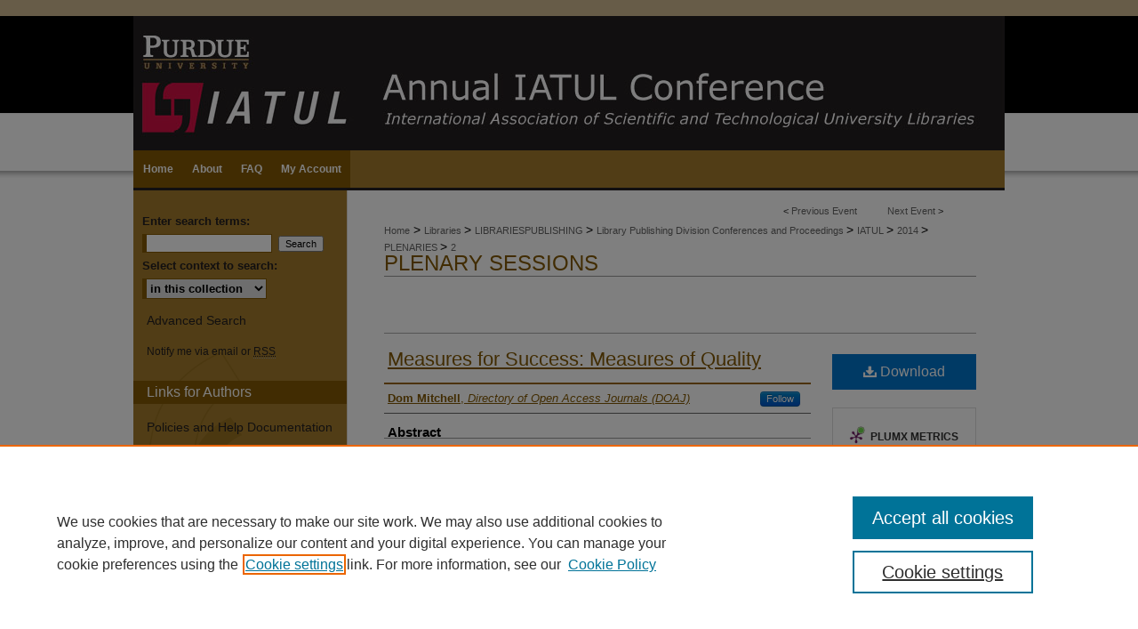

--- FILE ---
content_type: text/html; charset=UTF-8
request_url: https://docs.lib.purdue.edu/iatul/2014/plenaries/2/
body_size: 7727
content:

<!DOCTYPE html>
<html lang="en">
<head><!-- inj yui3-seed: --><script type='text/javascript' src='//cdnjs.cloudflare.com/ajax/libs/yui/3.6.0/yui/yui-min.js'></script><script type='text/javascript' src='//ajax.googleapis.com/ajax/libs/jquery/1.10.2/jquery.min.js'></script><!-- Adobe Analytics --><script type='text/javascript' src='https://assets.adobedtm.com/4a848ae9611a/d0e96722185b/launch-d525bb0064d8.min.js'></script><script type='text/javascript' src=/assets/nr_browser_production.js></script>

<!-- def.1 -->
<meta charset="utf-8">
<meta name="viewport" content="width=device-width">
<title>Purdue e-Pubs - Proceedings of the IATUL Conferences: Measures for Success: Measures of Quality</title>


<!-- FILE article_meta-tags.inc --><!-- FILE: /srv/sequoia/main/data/assets/site/article_meta-tags.inc -->
<meta itemprop="name" content="Measures for Success: Measures of Quality">
<meta property="og:title" content="Measures for Success: Measures of Quality">
<meta name="twitter:title" content="Measures for Success: Measures of Quality">
<meta property="article:author" content="Dom Mitchell">
<meta name="author" content="Dom Mitchell">
<meta name="robots" content="noodp, noydir">
<meta name="description" content="DOAJ indexes a huge variety of Open Access publishers: from open access megajournals to groundbreaking OA journals to the single journal, operated by one person with limited funding. There is a long-tail of small, single journals publishers indexed in the Directory and they make up the majority. DOAJ&#039;s day-to-day processes include considering new journals for inclusion and screening existing journals to ensure compliance to a set of quality indicators and that DOAJ remains a Directory of quality open access journals. To meet this goal, DOAJ uses its own universally applicable list of Quality Indicators. DOAJ will present the list and explain how its screening process had to become more sophisticated as the field of open access has changed. We will show how a journal&#039;s adherence to or intention to adhere to publishing practices, such as long-term preservation &amp; archiving, the use of permanent identifiers, the type of peer-review, are used to assess a journal, its management and its procedures. We will also illustrate how the DOAJ and the librarian community enjoy a mutually beneficial partnership, how libraries support DOAJ financially and provide important assistance with the screening process. We will show how libraries can use the DOAJ as a tool for measuring journal quality and as a 2 resource for promoting quality open access to faculty.">
<meta itemprop="description" content="DOAJ indexes a huge variety of Open Access publishers: from open access megajournals to groundbreaking OA journals to the single journal, operated by one person with limited funding. There is a long-tail of small, single journals publishers indexed in the Directory and they make up the majority. DOAJ&#039;s day-to-day processes include considering new journals for inclusion and screening existing journals to ensure compliance to a set of quality indicators and that DOAJ remains a Directory of quality open access journals. To meet this goal, DOAJ uses its own universally applicable list of Quality Indicators. DOAJ will present the list and explain how its screening process had to become more sophisticated as the field of open access has changed. We will show how a journal&#039;s adherence to or intention to adhere to publishing practices, such as long-term preservation &amp; archiving, the use of permanent identifiers, the type of peer-review, are used to assess a journal, its management and its procedures. We will also illustrate how the DOAJ and the librarian community enjoy a mutually beneficial partnership, how libraries support DOAJ financially and provide important assistance with the screening process. We will show how libraries can use the DOAJ as a tool for measuring journal quality and as a 2 resource for promoting quality open access to faculty.">
<meta name="twitter:description" content="DOAJ indexes a huge variety of Open Access publishers: from open access megajournals to groundbreaking OA journals to the single journal, operated by one person with limited funding. There is a long-tail of small, single journals publishers indexed in the Directory and they make up the majority. DOAJ&#039;s day-to-day processes include considering new journals for inclusion and screening existing journals to ensure compliance to a set of quality indicators and that DOAJ remains a Directory of quality open access journals. To meet this goal, DOAJ uses its own universally applicable list of Quality Indicators. DOAJ will present the list and explain how its screening process had to become more sophisticated as the field of open access has changed. We will show how a journal&#039;s adherence to or intention to adhere to publishing practices, such as long-term preservation &amp; archiving, the use of permanent identifiers, the type of peer-review, are used to assess a journal, its management and its procedures. We will also illustrate how the DOAJ and the librarian community enjoy a mutually beneficial partnership, how libraries support DOAJ financially and provide important assistance with the screening process. We will show how libraries can use the DOAJ as a tool for measuring journal quality and as a 2 resource for promoting quality open access to faculty.">
<meta property="og:description" content="DOAJ indexes a huge variety of Open Access publishers: from open access megajournals to groundbreaking OA journals to the single journal, operated by one person with limited funding. There is a long-tail of small, single journals publishers indexed in the Directory and they make up the majority. DOAJ&#039;s day-to-day processes include considering new journals for inclusion and screening existing journals to ensure compliance to a set of quality indicators and that DOAJ remains a Directory of quality open access journals. To meet this goal, DOAJ uses its own universally applicable list of Quality Indicators. DOAJ will present the list and explain how its screening process had to become more sophisticated as the field of open access has changed. We will show how a journal&#039;s adherence to or intention to adhere to publishing practices, such as long-term preservation &amp; archiving, the use of permanent identifiers, the type of peer-review, are used to assess a journal, its management and its procedures. We will also illustrate how the DOAJ and the librarian community enjoy a mutually beneficial partnership, how libraries support DOAJ financially and provide important assistance with the screening process. We will show how libraries can use the DOAJ as a tool for measuring journal quality and as a 2 resource for promoting quality open access to faculty.">
<meta name="bepress_citation_conference" content="Proceedings of the IATUL Conferences">
<meta name="bepress_citation_author" content="Mitchell, Dom">
<meta name="bepress_citation_author_institution" content="Directory of Open Access Journals (DOAJ)">
<meta name="bepress_citation_title" content="Measures for Success: Measures of Quality">
<meta name="bepress_citation_date" content="2014">
<!-- FILE: /srv/sequoia/main/data/assets/site/ir_download_link.inc -->
<!-- FILE: /srv/sequoia/main/data/assets/site/article_meta-tags.inc (cont) -->
<meta name="bepress_citation_pdf_url" content="https://docs.lib.purdue.edu/cgi/viewcontent.cgi?article=2008&amp;context=iatul">
<meta name="bepress_citation_abstract_html_url" content="https://docs.lib.purdue.edu/iatul/2014/plenaries/2">
<meta name="bepress_citation_online_date" content="2014/7/17">
<meta name="viewport" content="width=device-width">
<!-- Additional Twitter data -->
<meta name="twitter:card" content="summary">
<!-- Additional Open Graph data -->
<meta property="og:type" content="article">
<meta property="og:url" content="https://docs.lib.purdue.edu/iatul/2014/plenaries/2">
<meta property="og:site_name" content="Purdue e-Pubs">




<!-- FILE: article_meta-tags.inc (cont) -->
<meta name="bepress_is_article_cover_page" content="1">


<!-- sh.1 -->
<link rel="stylesheet" href="/iatul/ir-style.css" type="text/css" media="screen">
<link rel="stylesheet" href="/iatul/ir-custom.css" type="text/css" media="screen">
<link rel="stylesheet" href="/iatul/ir-local.css" type="text/css" media="screen">
<link rel="stylesheet" href="/ir-local.css" type="text/css" media="screen">
<link rel="alternate" type="application/rss+xml" title="IATUL Conference Newsfeed" href="/iatul/recent.rss">
<script type="text/javascript" src="/assets/jsUtilities.js"></script>
<script type="text/javascript" src="/assets/footnoteLinks.js"></script>
<link rel="stylesheet" href="/ir-print.css" type="text/css" media="print">
<!--[if IE]>
<link rel="stylesheet" href="/ir-ie.css" type="text/css" media="screen">
<![endif]-->

<!-- end sh.1 -->




<script type="text/javascript">var pageData = {"page":{"environment":"prod","productName":"bpdg","language":"en","name":"ir_event_community:theme:track:article","businessUnit":"els:rp:st"},"visitor":{}};</script>

</head>
<body >
<!-- FILE /srv/sequoia/main/data/journals/docs.lib.purdue.edu/iatul/assets/header.pregen --><!-- This is the mobile navbar file. Do not delete or move from the top of header.pregen -->
<!-- FILE: /srv/sequoia/main/data/assets/site/mobile_nav.inc --><!--[if !IE]>-->
<script src="/assets/scripts/dc-mobile/dc-responsive-nav.js"></script>

<header id="mobile-nav" class="nav-down device-fixed-height" style="visibility: hidden;">
  
  
  <nav class="nav-collapse">
    <ul>
      <li class="menu-item active device-fixed-width"><a href="https://docs.lib.purdue.edu" title="Home" data-scroll >Home</a></li>
      <li class="menu-item device-fixed-width"><a href="https://docs.lib.purdue.edu/do/search/advanced/" title="Search" data-scroll ><i class="icon-search"></i> Search</a></li>
      <li class="menu-item device-fixed-width"><a href="https://docs.lib.purdue.edu/communities.html" title="Browse" data-scroll >Browse Collections</a></li>
      <li class="menu-item device-fixed-width"><a href="/cgi/myaccount.cgi?context=" title="My Account" data-scroll >My Account</a></li>
      <li class="menu-item device-fixed-width"><a href="https://docs.lib.purdue.edu/about.html" title="About" data-scroll >About</a></li>
      <li class="menu-item device-fixed-width"><a href="https://network.bepress.com" title="Digital Commons Network" data-scroll ><img width="16" height="16" alt="DC Network" style="vertical-align:top;" src="/assets/md5images/8e240588cf8cd3a028768d4294acd7d3.png"> Digital Commons Network™</a></li>
    </ul>
  </nav>
</header>

<script src="/assets/scripts/dc-mobile/dc-mobile-nav.js"></script>
<!--<![endif]-->
<!-- FILE: /srv/sequoia/main/data/journals/docs.lib.purdue.edu/iatul/assets/header.pregen (cont) -->
<div id="iatul2010">


<div id="container"><a href="#main" class="skiplink" accesskey="2" >Skip to main content</a>

<div id="header">
<!-- FILE: /srv/sequoia/main/data/assets/site/ir_event_community/ir_logo.inc -->




	




<!-- FILE: /srv/sequoia/main/data/journals/docs.lib.purdue.edu/iatul/assets/header.pregen (cont) -->
<div id="pagetitle">
<h1><a href="https://docs.lib.purdue.edu/iatul/2014/plenaries" title=<macro my.title ></a></h1>
</div>
</div><div id="navigation"><!-- FILE: /srv/sequoia/main/data/assets/site/ir_navigation.inc --><div id="tabs" role="navigation" aria-label="Main"><ul><li id="tabone"><a href="https://docs.lib.purdue.edu" title="Home" ><span>Home</span></a></li><li id="tabtwo"><a href="https://docs.lib.purdue.edu/about.html" title="About" ><span>About</span></a></li><li id="tabthree"><a href="https://www.lib.purdue.edu/repositories/epubs/about" title="FAQ" ><span>FAQ</span></a></li><li id="tabfour"><a href="https://docs.lib.purdue.edu/cgi/myaccount.cgi?context=" title="My Account" ><span>My Account</span></a></li></ul></div>


<!-- FILE: /srv/sequoia/main/data/journals/docs.lib.purdue.edu/iatul/assets/header.pregen (cont) --></div>



<div id="wrapper">
<div id="content">
<div id="main" class="text">

<script type="text/javascript" src="/assets/floatbox/floatbox.js"></script>
<!-- FILE: /srv/sequoia/main/data/assets/site/ir_event_community/theme/track/event/event_pager.inc -->

<div id="breadcrumb"><ul id="pager">

                
                 
<li>&lt; <a href="https://docs.lib.purdue.edu/iatul/2014/plenaries/3" class="ignore" >Previous Event</a></li>
        
        
        

                
                 
<li><a href="https://docs.lib.purdue.edu/iatul/2014/plenaries/4" class="ignore" >Next Event</a> &gt;</li>
        
        
        
<li>&nbsp;</li></ul><!-- FILE: /srv/sequoia/main/data/assets/site/ir_event_community/theme/track/event/ir_breadcrumb.inc -->





































<div class="crumbs" role="navigation" aria-label="Breadcrumb"><p>

<a href="https://docs.lib.purdue.edu" class="ignore" >Home</a>







 <span aria-hidden="true">&gt;</span> 
    <a href="https://docs.lib.purdue.edu/libraries" class="ignore" >
        Libraries
    </a>





 <span aria-hidden="true">&gt;</span> 
    <a href="https://docs.lib.purdue.edu/librariespublishing" class="ignore" >
        LIBRARIESPUBLISHING
    </a>





 <span aria-hidden="true">&gt;</span> 
    <a href="https://docs.lib.purdue.edu/libpub_events" class="ignore" >
        Library Publishing Division Conferences and Proceedings
    </a>





 <span aria-hidden="true">&gt;</span> 
    <a href="https://docs.lib.purdue.edu/iatul" class="ignore" >
        IATUL
    </a>





 <span aria-hidden="true">&gt;</span> 
    <a href="https://docs.lib.purdue.edu/iatul/2014" class="ignore" >
        2014
    </a>




     <span aria-hidden="true">&gt;</span> 
        <a href="https://docs.lib.purdue.edu/iatul/2014/plenaries" class="ignore" >
            PLENARIES
        </a>







 <span aria-hidden="true">&gt;</span> 
    <a href="https://docs.lib.purdue.edu/iatul/2014/plenaries/2" class="ignore" aria-current="page" >
        2
    </a>


</p></div>

<!-- FILE: /srv/sequoia/main/data/assets/site/ir_event_community/theme/track/event/event_pager.inc (cont) -->
</div>
<!-- FILE: /srv/sequoia/main/data/assets/site/ir_event_community/theme/track/event/index.html (cont) -->
<!-- FILE: /srv/sequoia/main/data/assets/site/ir_event_community/theme/track/event/event_info.inc --><!-- FILE: /srv/sequoia/main/data/assets/site/openurl.inc -->

























<!-- FILE: /srv/sequoia/main/data/assets/site/ir_event_community/theme/track/event/event_info.inc (cont) -->
<!-- FILE: /srv/sequoia/main/data/assets/site/ir_download_link.inc -->









	
	
	
    
    
    
	
		
		
		
	
	
	
	
	
	

<!-- FILE: /srv/sequoia/main/data/assets/site/ir_event_community/theme/track/event/event_info.inc (cont) -->
<!-- FILE: /srv/sequoia/main/data/assets/site/ir_event_community/theme/track/event/ir_article_header.inc -->











































<div id="series-header">
<!-- FILE: /srv/sequoia/main/data/assets/site/ir_event_community/theme/track/track_logo.inc -->
<!-- FILE: /srv/sequoia/main/data/assets/site/ir_event_community/theme/track/event/ir_article_header.inc (cont) --><h2 id="series-title"><a href="https://docs.lib.purdue.edu/iatul/2014/plenaries" >Plenary Sessions</a></h2></div>
<div style="clear: both">&nbsp;</div>

<div id="sub">
<div id="alpha">
<!-- FILE: /srv/sequoia/main/data/assets/site/ir_event_community/theme/track/event/event_info.inc (cont) --><div id='title' class='element'>
<h1><a href='https://docs.lib.purdue.edu/cgi/viewcontent.cgi?article=2008&amp;context=iatul'>Measures for Success: Measures of Quality</a></h1>
</div>
<div class='clear'></div>
<div id='authors' class='element'>
<h2 class='visually-hidden'>Author</h2>
<p class="author"><a href='https://docs.lib.purdue.edu/do/search/?q=%28author%3A%22Dom%20Mitchell%22%20AND%20-bp_author_id%3A%5B%2A%20TO%20%2A%5D%29%20OR%20bp_author_id%3A%28%22d4ee30ca-12eb-4547-a1cd-b7119ae0880a%22%29&start=0&context=119483'><strong>Dom Mitchell</strong>, <em>Directory of Open Access Journals (DOAJ)</em></a><a rel="nofollow" href="https://network.bepress.com/api/follow/subscribe?user=ZTEyYzkxNzEzN2VmMWM4NQ%3D%3D&amp;institution=MzM4ZGU4ZWRlZDAwOGEwYg%3D%3D&amp;format=html" data-follow-set="user:ZTEyYzkxNzEzN2VmMWM4NQ== institution:MzM4ZGU4ZWRlZDAwOGEwYg==" title="Follow Dom Mitchell" class="btn followable">Follow</a><br />
</p></div>
<div class='clear'></div>
<div id='abstract' class='element'>
<h2 class='field-heading'>Abstract</h2>
<p>DOAJ indexes a huge variety of Open Access publishers: from open access megajournals to groundbreaking OA journals to the single journal, operated by one person with limited funding. There is a long-tail of small, single journals publishers indexed in the Directory and they make up the majority. DOAJ's day-to-day processes include considering new journals for inclusion and screening existing journals to ensure compliance to a set of quality indicators and that DOAJ remains a Directory of quality open access journals. To meet this goal, DOAJ uses its own universally applicable list of Quality Indicators. DOAJ will present the list and explain how its screening process had to become more sophisticated as the field of open access has changed. We will show how a journal's adherence to or intention to adhere to publishing practices, such as long-term preservation & archiving, the use of permanent identifiers, the type of peer-review, are used to assess a journal, its management and its procedures. We will also illustrate how the DOAJ and the librarian community enjoy a mutually beneficial partnership, how libraries support DOAJ financially and provide important assistance with the screening process. We will show how libraries can use the DOAJ as a tool for measuring journal quality and as a 2 resource for promoting quality open access to faculty.</p>
</div>
<div class='clear'></div>
<div id='session' class='element'>
<h2 class='field-heading'>Session Number</h2>
<p>First Plenary Session</p>
</div>
<div class='clear'></div>
<div id='publication_date' class='element'>
<h2 class='field-heading'>Date of this Version</h2>
<p>June 2014</p>
</div>
<div class='clear'></div>
<div id='recommended_citation' class='element'>
<h2 class='field-heading'>Recommended Citation</h2>
<!-- FILE: /srv/sequoia/main/data/journals/docs.lib.purdue.edu/iatul/assets/ir_citation.inc --><p>
Dom Mitchell,  
"Measures for Success: Measures of Quality."  
<em>Proceedings of the IATUL Conferences.</em> 
	
	

Paper 2.
<br>
https://docs.lib.purdue.edu/iatul/2014/plenaries/2
</p>
<!-- FILE: /srv/sequoia/main/data/assets/site/ir_event_community/theme/track/event/event_info.inc (cont) --></div>
<div class='clear'></div>
<div id='attach_additional_files' class='element'>
<div class="extra">
    <div class="related"><strong>Additional Files</strong></div>
    <div class="files">
        <span style='font:11px Arial;'><a href='https://docs.lib.purdue.edu/cgi/viewcontent.cgi?filename=0&amp;article=2008&amp;context=iatul&amp;type=additional'>2_Dominic_Mitchell_Measures for ....pdf</a> (230 kB) </span><br />

    </div> <!-- class=files -->
</div> <!-- class=extra> -->
</div>
<div class='clear'></div>
</div>
    </div>
    <div id='beta_7-3'>
<!-- FILE: /srv/sequoia/main/data/assets/site/info_box_7_3.inc --><!-- FILE: /srv/sequoia/main/data/assets/site/openurl.inc -->

























<!-- FILE: /srv/sequoia/main/data/assets/site/info_box_7_3.inc (cont) -->
<!-- FILE: /srv/sequoia/main/data/assets/site/ir_download_link.inc -->









	
	
	
    
    
    
	
		
		
		
	
	
	
	
	
	

<!-- FILE: /srv/sequoia/main/data/assets/site/info_box_7_3.inc (cont) -->


	<!-- FILE: /srv/sequoia/main/data/assets/site/info_box_download_button.inc --><div class="aside download-button">
      <a id="pdf" class="btn" href="https://docs.lib.purdue.edu/cgi/viewcontent.cgi?article=2008&amp;context=iatul" title="PDF (28&nbsp;KB) opens in new window" target="_blank" > 
    	<i class="icon-download-alt" aria-hidden="true"></i>
        Download
      </a>
</div>


<!-- FILE: /srv/sequoia/main/data/assets/site/info_box_7_3.inc (cont) -->
	<!-- FILE: /srv/sequoia/main/data/assets/site/info_box_embargo.inc -->
<!-- FILE: /srv/sequoia/main/data/assets/site/info_box_7_3.inc (cont) -->

<!-- FILE: /srv/sequoia/main/data/assets/site/info_box_custom_upper.inc -->
<!-- FILE: /srv/sequoia/main/data/assets/site/info_box_7_3.inc (cont) -->
<!-- FILE: /srv/sequoia/main/data/assets/site/info_box_openurl.inc -->
<!-- FILE: /srv/sequoia/main/data/assets/site/info_box_7_3.inc (cont) -->

<!-- FILE: /srv/sequoia/main/data/assets/site/info_box_article_metrics.inc -->






<div id="article-stats" class="aside hidden">

    <p class="article-downloads-wrapper hidden"><span id="article-downloads"></span> DOWNLOADS</p>
    <p class="article-stats-date hidden">Since July 17, 2014</p>

    <p class="article-plum-metrics">
        <a href="https://plu.mx/plum/a/?repo_url=https://docs.lib.purdue.edu/iatul/2014/plenaries/2" class="plumx-plum-print-popup plum-bigben-theme" data-badge="true" data-hide-when-empty="true" ></a>
    </p>
</div>
<script type="text/javascript" src="//cdn.plu.mx/widget-popup.js"></script>





<!-- Article Download Counts -->
<script type="text/javascript" src="/assets/scripts/article-downloads.pack.js"></script>
<script type="text/javascript">
    insertDownloads(5793705);
</script>


<!-- Add border to Plum badge & download counts when visible -->
<script>
// bind to event when PlumX widget loads
jQuery('body').bind('plum:widget-load', function(e){
// if Plum badge is visible
  if (jQuery('.PlumX-Popup').length) {
// remove 'hidden' class
  jQuery('#article-stats').removeClass('hidden');
  jQuery('.article-stats-date').addClass('plum-border');
  }
});
// bind to event when page loads
jQuery(window).bind('load',function(e){
// if DC downloads are visible
  if (jQuery('#article-downloads').text().length > 0) {
// add border to aside
  jQuery('#article-stats').removeClass('hidden');
  }
});
</script>



<!-- Adobe Analytics: Download Click Tracker -->
<script>

$(function() {

  // Download button click event tracker for PDFs
  $(".aside.download-button").on("click", "a#pdf", function(event) {
    pageDataTracker.trackEvent('navigationClick', {
      link: {
          location: 'aside download-button',
          name: 'pdf'
      }
    });
  });

  // Download button click event tracker for native files
  $(".aside.download-button").on("click", "a#native", function(event) {
    pageDataTracker.trackEvent('navigationClick', {
        link: {
            location: 'aside download-button',
            name: 'native'
        }
     });
  });

});

</script>
<!-- FILE: /srv/sequoia/main/data/assets/site/info_box_7_3.inc (cont) -->



	<!-- FILE: /srv/sequoia/main/data/assets/site/info_box_disciplines.inc -->




	





	<div id="beta-disciplines" class="aside">
		<h4>Included in</h4>
	<p>
		
				
					<a href="https://network.bepress.com/hgg/discipline/1018" title="Library and Information Science Commons" >Library and Information Science Commons</a>
				
				
			
		
	</p>
	</div>



<!-- FILE: /srv/sequoia/main/data/assets/site/info_box_7_3.inc (cont) -->

<!-- FILE: /srv/sequoia/main/data/assets/site/bookmark_widget.inc -->

<div id="share" class="aside">
<h2>Share</h2>
	
		
	
	<div class="a2a_kit a2a_kit_size_24 a2a_default_style">
    	<a class="a2a_button_facebook"></a>
    	<a class="a2a_button_linkedin"></a>
		<a class="a2a_button_whatsapp"></a>
		<a class="a2a_button_email"></a>
    	<a class="a2a_dd"></a>
    	<script async src="https://static.addtoany.com/menu/page.js"></script>
	</div>
</div>

<!-- FILE: /srv/sequoia/main/data/assets/site/info_box_7_3.inc (cont) -->
<!-- FILE: /srv/sequoia/main/data/assets/site/info_box_geolocate.inc --><!-- FILE: /srv/sequoia/main/data/assets/site/ir_geolocate_enabled_and_displayed.inc -->

<!-- FILE: /srv/sequoia/main/data/assets/site/info_box_geolocate.inc (cont) -->

<!-- FILE: /srv/sequoia/main/data/assets/site/info_box_7_3.inc (cont) -->

	<!-- FILE: /srv/sequoia/main/data/assets/site/zotero_coins.inc -->

<span class="Z3988" title="ctx_ver=Z39.88-2004&amp;rft_val_fmt=info%3Aofi%2Ffmt%3Akev%3Amtx%3Ajournal&amp;rft_id=https%3A%2F%2Fdocs.lib.purdue.edu%2Fiatul%2F2014%2Fplenaries%2F2&amp;rft.atitle=Measures%20for%20Success%3A%20Measures%20of%20Quality&amp;rft.aufirst=Dom&amp;rft.aulast=Mitchell&amp;rft.jtitle=Proceedings%20of%20the%20IATUL%20Conferences&amp;rft.date=2014-06-02">COinS</span>
<!-- FILE: /srv/sequoia/main/data/assets/site/info_box_7_3.inc (cont) -->

<!-- FILE: /srv/sequoia/main/data/assets/site/info_box_custom_lower.inc -->
<!-- FILE: /srv/sequoia/main/data/assets/site/info_box_7_3.inc (cont) -->
<!-- FILE: /srv/sequoia/main/data/assets/site/ir_event_community/theme/track/event/event_info.inc (cont) --></div>

<div class='clear'>&nbsp;</div>
<!-- FILE: /srv/sequoia/main/data/assets/site/ir_event_community/theme/track/event/hcalendar.inc --><div id="hcalendar" class="vevent ignore">

	<abbr class="dtstart" title="2014-06-02T000000">Jun 2nd, 12:00 AM</abbr>



	<p class="summary">Measures for Success: Measures of Quality</p>



	<p class="description"><p>DOAJ indexes a huge variety of Open Access publishers: from open access megajournals to groundbreaking OA journals to the single journal, operated by one person with limited funding. There is a long-tail of small, single journals publishers indexed in the Directory and they make up the majority. DOAJ's day-to-day processes include considering new journals for inclusion and screening existing journals to ensure compliance to a set of quality indicators and that DOAJ remains a Directory of quality open access journals. To meet this goal, DOAJ uses its own universally applicable list of Quality Indicators. DOAJ will present the list and explain how its screening process had to become more sophisticated as the field of open access has changed. We will show how a journal's adherence to or intention to adhere to publishing practices, such as long-term preservation & archiving, the use of permanent identifiers, the type of peer-review, are used to assess a journal, its management and its procedures. We will also illustrate how the DOAJ and the librarian community enjoy a mutually beneficial partnership, how libraries support DOAJ financially and provide important assistance with the screening process. We will show how libraries can use the DOAJ as a tool for measuring journal quality and as a 2 resource for promoting quality open access to faculty.</p>
</p>


</div>
<!-- FILE: /srv/sequoia/main/data/assets/site/ir_event_community/theme/track/event/event_info.inc (cont) -->
<!-- FILE: /srv/sequoia/main/data/docs.lib.purdue.edu/assets/ir_article_custom_fields.inc -->


<!-- FILE: /srv/sequoia/main/data/assets/site/ir_event_community/theme/track/event/event_info.inc (cont) -->

<!-- FILE: /srv/sequoia/main/data/assets/site/ir_event_community/theme/track/event/index.html (cont) -->
<!-- FILE /srv/sequoia/main/data/assets/site/ir_event_community/footer.pregen -->

	<!-- FILE: /srv/sequoia/main/data/assets/site/ir_event_community/footer_custom_7_8.inc -->				</div>

<div class="verticalalign">&nbsp;</div>
<div class="clear">&nbsp;</div>

			</div>

				<div id="sidebar">
					<!-- FILE: /srv/sequoia/main/data/assets/site/ir_sidebar_7_8.inc -->
	<!-- FILE: /srv/sequoia/main/data/assets/site/ir_sidebar_sort_sab.inc --><!-- FILE: /srv/sequoia/main/data/assets/site/ir_event_community/ir_sidebar_custom_upper_7_8.inc --><!-- FILE: /srv/sequoia/main/data/assets/site/ir_event_community/ir_event_sidebar_links.inc -->


<!-- FILE: /srv/sequoia/main/data/assets/site/ir_event_community/ir_sidebar_custom_upper_7_8.inc (cont) -->




<!-- FILE: /srv/sequoia/main/data/assets/site/ir_sidebar_sort_sab.inc (cont) -->
<!-- FILE: /srv/sequoia/main/data/assets/site/ir_sidebar_search_7_8.inc -->


	
<form method='get' action='https://docs.lib.purdue.edu/do/search/' id="sidebar-search">
	<label for="search" accesskey="4">
		Enter search terms:
	</label>
		<div>
			<span class="border">
				<input type="text" name='q' class="search" id="search">
			</span> 
			<input type="submit" value="Search" class="searchbutton" style="font-size:11px;">
		</div>
	<label for="context">
		Select context to search:
	</label> 
		<div>
			<span class="border">
				<select name="fq" id="context">
					
					
					
						<option value='virtual_ancestor_link:"https://docs.lib.purdue.edu/iatul"'>in this collection</option>
					
					
					<option value='virtual_ancestor_link:"https://docs.lib.purdue.edu"'>in this repository</option>
					<option value='virtual_ancestor_link:"http:/"'>across all repositories</option>
				</select>
			</span>
		</div>
</form>

<p class="advanced">
	
	
		<a href="https://docs.lib.purdue.edu/do/search/advanced/?fq=virtual_ancestor_link:%22https://docs.lib.purdue.edu/iatul%22" >
			Advanced Search
		</a>
	
</p>
<!-- FILE: /srv/sequoia/main/data/assets/site/ir_sidebar_sort_sab.inc (cont) -->
<!-- FILE: /srv/sequoia/main/data/assets/site/ir_sidebar_notify_7_8.inc -->


	<ul id="side-notify">
		<li class="notify">
			<a href="https://docs.lib.purdue.edu/iatul/announcements.html" title="Email or RSS Notifications" >
				Notify me via email or <acronym title="Really Simple Syndication">RSS</acronym>
			</a>
		</li>
	</ul>



<!-- FILE: /srv/sequoia/main/data/assets/site/urc_badge.inc -->






<!-- FILE: /srv/sequoia/main/data/assets/site/ir_sidebar_notify_7_8.inc (cont) -->

<!-- FILE: /srv/sequoia/main/data/assets/site/ir_sidebar_sort_sab.inc (cont) -->
<!-- FILE: /srv/sequoia/main/data/journals/docs.lib.purdue.edu/iatul/assets/ir_sidebar_custom_middle_7_8.inc -->

<!-- FILE: /srv/sequoia/main/data/assets/site/ir_sidebar_sort_sab.inc (cont) -->
<!-- FILE: /srv/sequoia/main/data/docs.lib.purdue.edu/assets/ir_sidebar_author_7_8.inc --><h2>Links for Authors</h2>






	<ul id="side-author">
		<li class="faq">
			<a href="https://docs.lib.purdue.edu/faq.html" title="Policies and Help Documentation" >
				Policies and Help Documentation
			</a>
		</li>
		
		
		
	</ul>


<!-- FILE: /srv/sequoia/main/data/assets/site/ir_sidebar_sort_sab.inc (cont) -->
<!-- FILE: /srv/sequoia/main/data/assets/site/ir_sidebar_browse.inc --><h2>Browse</h2>
<ul id="side-browse">


<li class="collections"><a href="https://docs.lib.purdue.edu/communities.html" title="Browse by Collections" >Collections</a></li>
<li class="discipline-browser"><a href="https://docs.lib.purdue.edu/do/discipline_browser/disciplines" title="Browse by Disciplines" >Disciplines</a></li>
<li class="author"><a href="https://docs.lib.purdue.edu/authors.html" title="Browse by Author" >Authors</a></li>


</ul>
<!-- FILE: /srv/sequoia/main/data/assets/site/ir_sidebar_sort_sab.inc (cont) -->
<!-- FILE: /srv/sequoia/main/data/assets/site/ir_sidebar_custom_lower_7_8.inc --><!-- FILE: /srv/sequoia/main/data/assets/site/ir_event_community/theme/ir_sidebar_homepage_links_7_8.inc -->


<!-- FILE: /srv/sequoia/main/data/assets/site/ir_sidebar_custom_lower_7_8.inc (cont) -->
	



<!-- FILE: /srv/sequoia/main/data/assets/site/ir_sidebar_sort_sab.inc (cont) -->
<!-- FILE: /srv/sequoia/main/data/assets/site/ir_sidebar_sw_links_7_8.inc -->

	
		
	


	<!-- FILE: /srv/sequoia/main/data/assets/site/ir_sidebar_sort_sab.inc (cont) -->

<!-- FILE: /srv/sequoia/main/data/assets/site/ir_sidebar_geolocate.inc --><!-- FILE: /srv/sequoia/main/data/assets/site/ir_geolocate_enabled_and_displayed.inc -->

<!-- FILE: /srv/sequoia/main/data/assets/site/ir_sidebar_geolocate.inc (cont) -->

<!-- FILE: /srv/sequoia/main/data/assets/site/ir_sidebar_sort_sab.inc (cont) -->
<!-- FILE: /srv/sequoia/main/data/assets/site/ir_sidebar_custom_lowest_7_8.inc -->


<!-- FILE: /srv/sequoia/main/data/assets/site/ir_sidebar_sort_sab.inc (cont) -->
<!-- FILE: /srv/sequoia/main/data/assets/site/ir_sidebar_7_8.inc (cont) -->


		



<!-- FILE: /srv/sequoia/main/data/assets/site/ir_event_community/footer_custom_7_8.inc (cont) -->
						<div class="verticalalign">&nbsp;</div>
				</div>

		</div>

			<!-- FILE: /srv/sequoia/main/data/assets/site/ir_event_community/ir_event_footer_content.inc --><div id="footer" role="contentinfo">
<!-- FILE: /srv/sequoia/main/data/assets/site/ir_bepress_logo.inc --><div id="bepress">

<a href="https://www.elsevier.com/solutions/digital-commons" title="Elsevier - Digital Commons" >
	<em>Elsevier - Digital Commons</em>
</a>

</div>
<!-- FILE: /srv/sequoia/main/data/assets/site/ir_event_community/ir_event_footer_content.inc (cont) -->
    <p>
        <a href="https://docs.lib.purdue.edu" title="Home page" accesskey="1" >Home</a> | 
        <a href="https://docs.lib.purdue.edu/about.html" title="About" >About</a> | 
        <a href="https://docs.lib.purdue.edu/faq.html" title="FAQ" >FAQ</a> | 
        <a href="/cgi/myaccount.cgi?context=" title="My Account Page" accesskey="3" >My Account</a> | 
        <a href="https://docs.lib.purdue.edu/accessibility.html" title="Accessibility Statement" accesskey="0" >Accessibility Statement</a>
    </p>
    <p>
	
	
		<a class="secondary-link" href="https://www.bepress.com/privacy" title="Privacy Policy" >Privacy</a>
	
		<a class="secondary-link" href="https://www.bepress.com/copyright" title="Copyright Policy" >Copyright</a>	
    </p> 
</div>
<!-- FILE: /srv/sequoia/main/data/assets/site/ir_event_community/footer_custom_7_8.inc (cont) -->

	</div>
</div>


<!-- FILE: /srv/sequoia/main/data/docs.lib.purdue.edu/assets/ir_analytics.inc --><!-- Google tag (gtag.js) -->
<script async src="https://www.googletagmanager.com/gtag/js?id=G-WW98RK1W5J"></script>
<script>
window.dataLayer = window.dataLayer || [];
function gtag(){dataLayer.push(arguments);}
gtag('js', new Date());
gtag('config', 'G-WW98RK1W5J');
</script><!-- FILE: /srv/sequoia/main/data/assets/site/ir_event_community/footer_custom_7_8.inc (cont) -->

<!-- FILE: /srv/sequoia/main/data/assets/site/ir_event_community/footer.pregen (cont) -->
<script type='text/javascript' src='/assets/scripts/bpbootstrap-20160726.pack.js'></script><script type='text/javascript'>BPBootstrap.init({appendCookie:''})</script></body></html>


--- FILE ---
content_type: text/css
request_url: https://docs.lib.purdue.edu/iatul/ir-local.css
body_size: 1417
content:
/* -----------------------------------------------
IR Event Community local stylesheet.
Author:   Kyle G Sessions
Version:  21 May 2010
PLEASE SAVE THIS FILE LOCALLY!
----------------------------------------------- */

body {
        background: #140f0b url(../assets/md5images/ede91e0ccec0a835bea40e59da6b518e.gif) top left repeat-x; }

#iatul2010 {
        margin-top: 18px; }

/* Header */

#iatul2010 #header,
#iatul2010 #pagetitle,
#iatul2010 #header h1,
#iatul2010 #header h1 a {
        height: 151px;
        margin: 0;
        padding: 0; }

#iatul2010 #pagetitle,
#iatul2010 #header h1,
#iatul2010 #header h1 a {
        display: block;
        width: 980px; }

#iatul2010 #header h1 a {
        background: #231f20 url(../assets/md5images/74fc9e62dc426e8b66c451f0df02a2f0.gif) top left no-repeat; 
        text-indent: -9999px; }

/* Navigation */

#iatul2010 #navigation {
        height: 42px;
        border-bottom: 3px solid #231f20;
        background: #a27b2c url(../assets/md5images/7703be772af71ad8bd1a761815e773e1.gif) top left repeat-y; }

#iatul2010 #navigation #tabs {
        font-size: 12px; }

#iatul2010 #navigation #tabs a {
        height: 42px;
        line-height: 42px;
        border: 0;
        padding: 0 10px;
        float: left; }

#iatul2010 #navigation #tabs a:link,
#iatul2010 #navigation #tabs a:visited {
        text-decoration: none;
        color: #fff;
        background-color: #845904; }

#iatul2010 #navigation #tabs a:active,
#iatul2010 #navigation #tabs a:hover {
        text-decoration: none;
        color: #231f20;
        background-color: #a37b2c; }

/* Sidebar */

#iatul2010 #sidebar {
        background: #a27b2c url(../assets/md5images/ea3788118fa409a9ec1a0276ccf9841a.gif) top left no-repeat;
        min-height: 568px;
        font-size: 14px;
        font-weight: bold;
        padding-top: 24px; }

* html #iatul2010 #sidebar {
        height: 568px; /* IE6 does not recognize min-height, yet it interprets height as min-height */ }

#iatul2010 #sidebar #sidebar-search label {
        font-size: 13px; }

#iatul2010 #sidebar ul#side-notify {
        margin-top: -16px;
        font-size: 12px;
        font-weight: normal; }

#iatul2010 #sidebar h2 {
        font-size: 16px;
        font-weight: normal;
        height: 26px;
        line-height: 26px;
        border: 0;
        background-color: #845904;
        color: #fff; }

#iatul2010 #sidebar a:link,
#iatul2010 #sidebar a:visited {
        text-decoration: none;
        color: #231f20; }

#iatul2010 #sidebar a:active,
#iatul2010 #sidebar a:hover {
        text-decoration: underline;
        color: #fff; }

#iatul2010 #sidebar input#email_address,
#iatul2010 #sidebar input#search,
#iatul2010 #sidebar select,
#iatul2010 .form-table select,
#iatul2010 .form-table input#author {	
	border: 1px solid #845904;
	border-left: 5px solid #845904; }

/* Footer */

#iatul2010 #footer {
        background-color: #231f20;
        border-bottom: 3px solid #a27b2c; }

#iatul2010 #footer p {
        height: 30px;
        line-height: 50px;
        padding-top: 0;
        font-weight: bold; }

#iatul2010 #footer p,
#iatul2010 #footer p a:link,
#iatul2010 #footer p a:visited {
        text-decoration: none;
        color: #fff; }

#iatul2010 #footer p a:active,
#iatul2010 #footer p a:hover {
        text-decoration: underline;
        color: #e5bd6d; }

/* Main content area */

#iatul2010 #wrapper {
	background-image: url(../assets/md5images/87a4f86872bacc84162c1963b2f3cbc6.gif); }

#iatul2010 #main.text h2 {
        text-align: left;
        border-bottom: 1px solid #999;
        margin-left: 0; }

#iatul2010 #main.text h2#series-title a {
        text-decoration: none; }

#iatul2010 #main.text h4 {
        font-size: 15px;
        line-height: 1.4em; }

#iatul2010 #main.text p {
        line-height: 1.3em; }

#iatul2010 #main.text a:link,
#iatul2010 #main.text a:visited {
        text-decoration: underline;
        color: #845904; }

#iatul2010 #main.text a:active,
#iatul2010 #main.text a:hover {
        text-decoration: underline;
        color: #675c45; }

#iatul2010 #main.text .crumbs a:link,
#iatul2010 #main.text .crumbs a:visited,
#iatul2010 #main.text ul#pager li a:link,
#iatul2010 #main.text ul#pager li a:visited {
        color: #666;
        text-decoration: none; }

#iatul2010 #main.text .crumbs a:active,
#iatul2010 #main.text .crumbs a:hover,
#iatul2010 #main.text ul#pager li a:active,
#iatul2010 #main.text ul#pager li a:hover {
        color: #a37b2c;
        text-decoration: underline; }

/* Event page specific */

#iatul2010 #alpha .author {
	border-top: solid 2px #996516; }

#iatul2010 #main.text #beta .articleInfo a {
        text-decoration: none; }

/* Image Localizations */
#wrapper {
        background-image: url(../assets/md5images/87a4f86872bacc84162c1963b2f3cbc6.gif);
        background-repeat: repeat-y; }
        
/* Other */
#iatul2010 #main.text .vcalendar .event-date {
	visibility: hidden;}
#iatul2010 #main.text .vcalendar .event p.duration {
	display: none;}

/* spacing between advanced search and RSS for new sidebars lb 01032018 */
#iatul2010 #container #wrapper #sidebar ul#side-notify {
	margin-top:0;
}